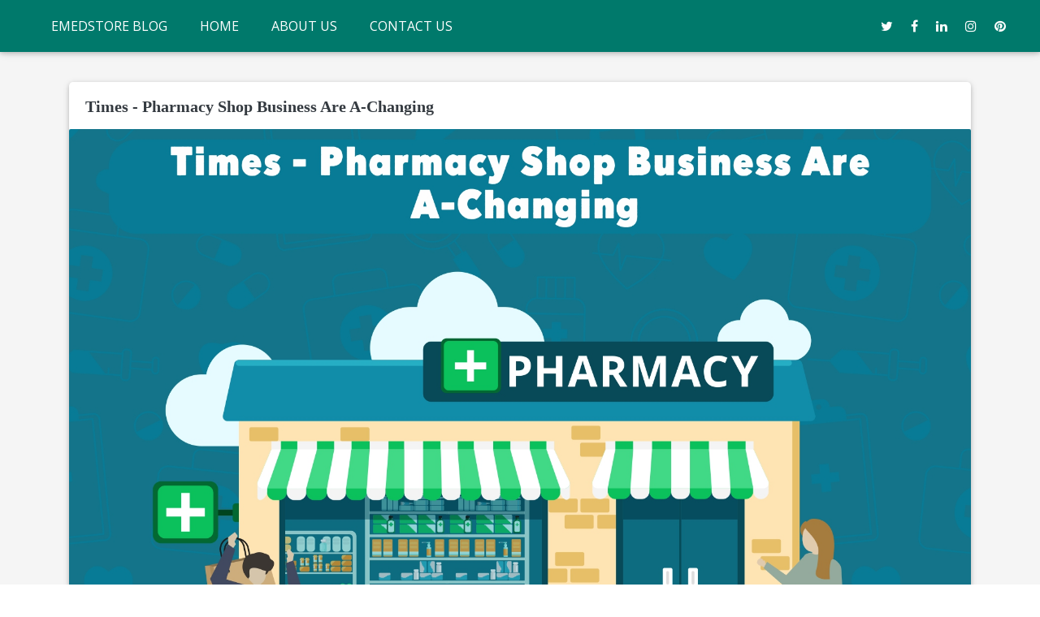

--- FILE ---
content_type: text/html; charset=UTF-8
request_url: https://www.emedstore.in/blog/post/times-pharmacy-shop-business-are-a-changing/81
body_size: 5039
content:
<!DOCTYPE html>
<html lang="en">
<head>
    <script async src="https://www.googletagmanager.com/gtag/js?id=UA-91936327-1"></script>
    <script>
      window.dataLayer = window.dataLayer || [];
      function gtag(){dataLayer.push(arguments);}
      gtag('js', new Date());
      gtag('config', 'UA-91936327-1');
    </script>
    <meta charset="UTF-8">
    <meta name="viewport" content="width=device-width, initial-scale=1, shrink-to-fit=no">
    <meta http-equiv="x-ua-compatible" content="ie=edge">
    <title>Times - Pharmacy Shop Business Are A-Changing  | EMedStore Blog</title>
    <meta name="description" content="They have hands-on experts who will help in online pharmacy app development. They promise to go the distance in the sense that they will be by your side until the pharmacy is fully functional on the web.">

    <link href="https://www.emedstore.in/images/icon.png" rel="shortcut icon">
    
    <link rel="apple-touch-icon" sizes="57x57" href="https://www.emedstore.in/icon/apple-icon-57x57.png"/>
    <link rel="apple-touch-icon" sizes="60x60" href="https://www.emedstore.in/icon/apple-icon-60x60.png"/>
    <link rel="apple-touch-icon" sizes="72x72" href="https://www.emedstore.in/icon/apple-icon-72x72.png"/>
    <link rel="apple-touch-icon" sizes="76x76" href="https://www.emedstore.in/icon/apple-icon-76x76.png"/>
    <link rel="apple-touch-icon" sizes="114x114" href="https://www.emedstore.in/icon/apple-icon-114x114.png"/>
    <link rel="apple-touch-icon" sizes="120x120" href="https://www.emedstore.in/icon/apple-icon-120x120.png"/>
    <link rel="apple-touch-icon" sizes="144x144" href="https://www.emedstore.in/icon/apple-icon-144x144.png"/>
    <link rel="apple-touch-icon" sizes="152x152" href="https://www.emedstore.in/icon/apple-icon-152x152.png"/>
    <link rel="apple-touch-icon" sizes="180x180" href="https://www.emedstore.in/icon/apple-icon-180x180.png"/>
    <link rel="icon" type="image/png" sizes="192x192" href="https://www.emedstore.in/icon/android-icon-192x192.png"/>
    <link rel="canonical" href="https://www.emedstore.in/blog/post/times-pharmacy-shop-business-are-a-changing/81" />
    <!-- Font Awesome -->
    <link rel="stylesheet" href="https://maxcdn.bootstrapcdn.com/font-awesome/4.7.0/css/font-awesome.min.css">
    <!-- Bootstrap core CSS -->
    <link href="https://www.emedstore.in/blog/css/bootstrap.min.css" rel="stylesheet">
    <link href="https://www.emedstore.in/blog/css/mdb.min.css" rel="stylesheet">
    <!-- Your custom styles (optional) -->
    <link href="https://www.emedstore.in/blog/css/style.css" rel="stylesheet">
    <link href="https://fonts.googleapis.com/css?family=Open+Sans" rel="stylesheet">

    <meta property="og:type" content="article" />
    <meta property="og:title" content="Times - Pharmacy Shop Business Are A-Changing " />
    <meta property="og:description" content="They have hands-on experts who will help in online pharmacy app development. They promise to go the distance in the sense that they will be by your side until the pharmacy is fully functional on the web." />
    <meta property="og:image" content="https://www.emedstore.in/blog/..//blogadmin/uploads/post/main/Times_-_Pharmacy_Shop_Business_Are_A-Changing_POST_1557305890.jpg" />
    <meta property="og:url" content="https://www.emedstore.in/blog/post/times-pharmacy-shop-business-are-a-changing/81" />
    <meta property="og:site_name" content="EMedStore" />
        <style>
        .blog_section_main {
            margin-top: 60px;
        }
        .card-body.content_section {
            padding: 32px;
        }
        .card-body.content_section ul {
            list-style: inside;
        }
        .card-body.content_section ol {
            padding-left: 50px;
        }

        .card-body.content_section li {
            margin: 16px 0;
        }        

        .titleblogboxset{
            margin-bottom: 1rem;
            font-size: 1rem;
            font-weight: 400;
        }
        .toptiltesepedbox{
            padding-bottom: 0;
            padding-top: 18px;
        }
        .toptiltesepedbox hr{            
            margin-bottom: 0;
            border: 0;
            border-top: 0;
        }
        .contsectdetails{
            padding-top: 10px !important;
        }
        @media (max-width: 767px) {
            .footer-socials a.icons-sm{
                margin-left: 8px;
                margin-right: 8px;
            }
            .card-body.content_section {
                padding: 20px;
            }
        }

        @media only screen and (max-width: 768px) {
            ul{margin-left: -34px;text-decoration: none;text-align: justify;}
            ol{margin-left: -34px;text-decoration: none;text-align: justify;}
        }
    </style>
</head>
<body class="homepage-v1 hidden-sn animated" style="font-family: 'Open Sans', sans-serif;">
    <!--Navigation-->
    <header>
        <!-- Navbar -->
        <nav class="navbar fixed-top navbar-expand-lg  navbar-light scrolling-navbar" style="background-color: #00796B">
            <div class="container-fluid justify-content-center align-items-center">
                <button class="navbar-toggler" type="button" data-toggle="collapse" data-target="#navbarSupportedContent-4" aria-controls="navbarSupportedContent-4" aria-expanded="false" aria-label="Toggle navigation">
                    <span class="navbar-toggler-icon"></span>
                </button>
                <div class="collapse navbar-collapse" id="navbarSupportedContent-4">
                    <ul class="navbar-nav">
                        <li class="nav-item ml-4 mb-0">
                            <a class="nav-link waves-effect waves-light font-bold" href="https://www.emedstore.in/blog/" style="color:white;">EMEDSTORE BLOG
                                <span class="sr-only">(current)</span>
                            </a>
                        </li>
                        <li class="nav-item ml-4 mb-0">
                            <a class="nav-link waves-effect waves-light font-bold" href="https://www.emedstore.in/blog/../" style="color:white;">HOME
                                <span class="sr-only">(current)</span>
                            </a>
                        </li>
                        <li class="nav-item ml-4 mb-0">
                            <a class="nav-link waves-effect waves-light font-bold" href="https://www.emedstore.in/blog/../about-us" style="color:white;">ABOUT US
                                <span class="sr-only">(current)</span>
                            </a>
                        </li>
                        <li class="nav-item ml-4 mb-0">
                            <a class="nav-link waves-effect waves-light font-bold" href="https://www.emedstore.in/blog/../contactus" style="color:white;">CONTACT US<span class="sr-only">(current)</span>
                            </a>
                        </li>
                    </ul>
                </div>
                <ul class="navbar-nav ml-auto nav-flex-icons">
                    <li class="nav-item ">
                        <a class="nav-link waves-effect waves-light" href="https://twitter.com/emed_pharmatech" target="_blank">
                            <i class="fa fa-twitter" style="color:white;"></i>
                        </a>
                    </li>
                   
                     <li class="nav-item">
                            <a target="blank" class="nav-link waves-effect waves-light" href="https://www.facebook.com/emedpharmatech" target="_blank">
                                <i class="fa fa-facebook" style="color:white;"></i>
                            </a>
                        </li>
                    <li class="nav-item">
                        <a class="nav-link waves-effect waves-light" href="https://www.linkedin.com/company/emed-store1/" target="_blank">
                            <i class="fa fa-linkedin" style="color:white;"></i>
                        </a>
                    </li>
                    <li class="nav-item">
                        <a class="nav-link waves-effect waves-light" href="https://www.instagram.com/emed_pharmatech/?hl=en"target="_blank">
                            <i class="fa fa-instagram" style="color:white;"></i>
                        </a>
                    </li>
                     <li class="nav-item">
                        <a target="blank" class="nav-link waves-effect waves-light" href="https://in.pinterest.com/emed_pharmatech/_saved/"target="_blank">
                            <i class="fa fa-pinterest" style="color:white;"></i>
                        </a>
                    </li>
            </ul></div>
        </nav>
        <!-- /.Navbar -->
    </header>
    <!-- /.Navigation -->
    <!--Main layout-->
    <main>
      
        <section>
            <div class="container-fluid grey lighten-4">
                <hr class="my-4">
                <div class="container">
                    <!--Blog-->
                    <div class="row pt-3 blog_section_main">
                        <!--Main listing-->
                        <div class="col-lg-12 col-12 mx-lg-9">
                            <!--Section: Blog v.3-->
                            <section class="section extra-margins pb-3 text-center text-lg-left" style="font-family:Georgia,serif">
                                <div class="row mb-8">
                                    <!--Grid column-->
                                    <div class="col-md-12">
                                        <!--Card-->
                                        <div class="card">
                                                                                             <div class="card-body toptiltesepedbox">
                                                <h1 class="card-title titleblogboxset">
                                                    <a href="https://www.emedstore.in/blog/post/times-pharmacy-shop-business-are-a-changing/81" rel="bookmark">
                                                        <strong style="color: #343a40;font-size: 20px;">Times - Pharmacy Shop Business Are A-Changing </strong> </a>
                                                </h1>
                                                <hr>
                                            </div>
                                            <!--Card image-->
                                            <div class="view overlay hm-white-slight">
                                                <img src="https://www.emedstore.in/blog/..//blogadmin/uploads/post/main/Times_-_Pharmacy_Shop_Business_Are_A-Changing_POST_1557305890.jpg" class="img-fluid" alt="Times - Pharmacy Shop Business Are A-Changing " style="width: 100%">
                                                <a>
                                                    <div class="mask"></div>
                                                </a>
                                            </div>
                                            <!--/.Card image-->
                                            <!--Card content-->
                                            <div class="card-body content_section contsectdetails">
                                                <!-- <hr> -->
                                                <!--Text-->
                                                <p class="dark-grey-text mb-3">
                                                     <p><span style="font-size:16px"><span style="font-family:Verdana,Geneva,sans-serif">Pharmacies nowadays are looking to adopt the online pharmacy app, development model. There are various reasons for this. One is to get ahead of the competition. In any country, a vast majority of medical patients are unaware of the online mode of shopping and they are still used to making those arduous trips to the chemist stores to buy their medicines.</span></span></p>

<p><span style="font-size:16px"><span style="font-family:Verdana,Geneva,sans-serif">But the ones who keep abreast with times are looking to buy the same over the internet and stats show the number of such customers is on the increase. Very soon pharmacies that restrict themselves to selling over the counter will find themselves lagging behind in the race.</span></span></p>

<p><span style="font-size:16px"><span style="font-family:Verdana,Geneva,sans-serif"><strong>DEVELOPING APPS &ndash; THE WAY TO GO IN 2018!</strong></span></span></p>

<p><span style="font-size:16px"><span style="font-family:Verdana,Geneva,sans-serif"><strong>www.EMedStore.in</strong> invites existing and wannabe pharmacists to join the league of Online Pharmacy or <strong>Medical store website development companies</strong>. EMedStore is confident that it can beat the competition simply because of the vast amount of experience it has accumulated in this field. They are 5 years old and therefore one can say they are well established, also the fact that they have developed over 120 apps speaks highly of their expertise. </span></span></p>

<p><span style="font-size:16px"><span style="font-family:Verdana,Geneva,sans-serif">They have hands-on experts who will help in <a href="https://www.emedstore.in">online pharmacy app development</a>. They promise to go the distance in the sense that they will be by your side until the pharmacy is fully functional on the web. EMedStore does the app development under 2 heads &ndash;pharmacy android app development and <strong>pharmacy iOS app development</strong>. This ensures that a customer can log onto the pharmacy from any kind of mobile phone. More and more people are buying data plans for their phones and EMedStore wants to exploit the full potential of the population using data services.</span></span></p>

<p><span style="font-size:16px"><span style="font-family:Verdana,Geneva,sans-serif"><strong>THAT&rsquo;S NOT ALL!</strong></span></span></p>

<p><span style="font-size:16px"><span style="font-family:Verdana,Geneva,sans-serif">And that&rsquo;s not all! Marketing services are provided to the clients by EMedStore to help them devise marketing strategies. Consultancy is provided free of charge regarding various sales methods to be adopted. Tips on sales methods are very useful since EMedStore prides itself on the expertise it has developed in this field.</span></span></p>

<p><span style="font-size:16px"><span style="font-family:Verdana,Geneva,sans-serif"><strong>HOW TO DEVELOP AN AMAZING APP?</strong></span></span></p>

<p><span style="font-size:16px"><span style="font-family:Verdana,Geneva,sans-serif">So how to go about building an impressive pharmacy business app? Well, it&rsquo;s quite simple actually. The pharmacist simply has to log in to the EMedStore website and ask for a quote. The company gets back to him with one hour and approximate time duration to build an app for pharmacists which is generally 5 days or less to help him develop a wonderful pharmacy business app.</span></span></p>

<p><span style="font-size:16px"><span style="font-family:Verdana,Geneva,sans-serif"><strong>MISSION OF EMedStore!</strong></span></span></p>

<p><span style="font-size:16px"><span style="font-family:Verdana,Geneva,sans-serif">Ultimately what is the goal of EMedStore? Well, it plans to help make the pharmacist community a closely-knit community and ensure that pharmacists all over the world are abreast of the latest technology. Consumer habits all over the world are changing as they latch onto the various benefits provided by Information Technology. </span></span></p>

<p><span style="font-size:16px"><span style="font-family:Verdana,Geneva,sans-serif">EMedStore aims at preparing the pharmacist community for ever-changing consumer behavior. Bringing in stats to highlight the latest consumer behavior, it is predicted that 70% of online users would be choosing online shopping as the way to shop by 2018. </span></span></p>

<p><span style="font-size:16px"><span style="font-family:Verdana,Geneva,sans-serif">Currently, 9 out of 10 chronic patients want medicines at home rather than going to purchase local pharmacy shop.&nbsp; It would be fair to say that shifting the pharmacies onto the internet pharmacy would be the only feasible option left to pharmacists all over the world.</span></span></p>

<p><span style="font-family:Verdana,Geneva,sans-serif"><span style="font-size:16px">Also, check out&nbsp;</span></span><span style="font-family:Verdana,Geneva,sans-serif"><span style="font-size:16px"><a href="https://www.emedstore.in/blog/post/Why-Recommending-EMedStore-Global-Pharma-IT-Company/80">Why Recommending EMedStore Global Pharma IT Company?</a>. click now.</span></span></p>

<p><span style="font-size:16px"><span style="font-family:Verdana,Geneva,sans-serif"><strong><span style="color:black">EMedStore &ndash; Pharma IT Company</span></strong></span></span></p>

<p><strong>To Make Your Pharmacy Online Contact Us:&nbsp;</strong>+91 940 863 8536&nbsp;<strong>|&nbsp;</strong>+91 636 765 8233&nbsp;<strong>Email ID:&nbsp;</strong><a href="mailto:info@emedstore.in">info@emedstore.in</a>&nbsp;<strong>|&nbsp;</strong><strong>Visit:</strong> <a href="https://www.emedstore.in">https://www.EMedStore.in</a></p>
                                                </p>
                                            </div>
                                            <!--/.Card content-->
                                        </div>
                                        <!--/.Card-->
                                    </div>
                                    <!--Grid column-->
                                </div>
                            </section>
                            <!--Section: Blog v.3-->
                        </div>
                        <!--Main listing-->
                        <!--Sidebar-->
                        <div class="col-lg-3 col-12 mt-1">
                            <!-- Section: Featured posts -->
                            <section class="section widget-content mt-5">

                            </section>
                            <!--/ Section: Featured posts -->

                        </div>
                        <!--Sidebar-->

                    </div>
                    <!--Blog-->

                </div>

            </div>

        </section>
        <!--Blog section-->

        <!--Latest posts-->

        <!--/Latest posts-->

    </main>
    <!--Main layout-->
     <!--Footer-->
   <footer class="page-footer mt-0 pt-0 center-on-small-only" style="background-color: #64948f">

        <!--Footer Links-->
        <div class="container">

            <!--First row-->
            <div class="row">

                <!--First column-->
                <div class="col-md-12">

                    <div class="footer-socials mb-5 flex-center">

                        <!--Facebook-->
                        <a class="icons-sm fb-ic" href="https://www.facebook.com/emedpharmatech" target="_blank">
                            <i class="fa fa-facebook fa-lg white-text mr-md-4"> </i>
                        </a>
                        <!--Twitter-->
                        <a class="icons-sm tw-ic" href="https://twitter.com/emed_pharmatech" target="_blank">
                            <i class="fa fa-twitter fa-lg white-text mr-md-4"> </i>
                        </a>
                        <!--Google +-->
                        <!-- <a class="icons-sm gplus-ic" href="https://plus.google.com/u/0/+EmedStoreAhmedabad" target="_blank">
                            <i class="fa fa-google-plus fa-lg white-text mr-md-4"> </i>
                        </a> -->
                        <!--Linkedin-->
                        <a class="icons-sm li-ic" href="https://www.linkedin.com/company/emed-store1/" target="_blank">
                            <i class="fa fa-linkedin fa-lg white-text mr-md-4"> </i>
                        </a>
                        <!--Instagram-->
                        <a class="icons-sm ins-ic" href="https://www.instagram.com/emed_pharmatech/?hl=en" target="_blank">
                            <i class="fa fa-instagram fa-lg white-text mr-md-4"> </i>
                        </a>
                        <!--Pinterest-->
                        <a class="icons-sm pin-ic" href="https://in.pinterest.com/emed_pharmatech/_saved/" target="_blank">
                            <i class="fa fa-pinterest fa-lg white-text"> </i>
                        </a>
                    </div>
                </div>
                <!--/First column-->
            </div>
            <!--/First row-->
        </div>
        <!--/Footer Links-->

        <!--Copyright-->
        <div class="footer-copyright">
            <div class="container-fluid">
                  Copyright © 2026  <a href="https://www.emedstore.in" target="_blank" style="font-size: .9rem;color: rgba(255,255,255,.6);line-height: 50px;">EMedStore Global Pharma IT Company.</a> All rights reserved
            </div>
        </div>
    </footer>
    <!--/Footer-->

    <!-- JQuery -->
    <script type="text/javascript" src="https://www.emedstore.in/blog/js/jquery-3.2.1.min.js"></script>
    <!-- Bootstrap tooltips -->
    <script type="text/javascript" src="https://www.emedstore.in/blog/js/popper.min.js"></script>
    <!-- Bootstrap core JavaScript -->
    <script type="text/javascript" src="https://www.emedstore.in/blog/js/bootstrap.min.js"></script>
    <!-- MDB core JavaScript -->
    <script type="text/javascript" src="https://www.emedstore.in/blog/js/mdb.min.js"></script>
    <script type="text/javascript">
        new WOW().init();
        $(document).ready(function () {
            if ($('.mdb-select').length) {
                $('.mdb-select').material_select();
            }
        });
        $(function () {
            $("#mdb-lightbox-ui").load("../../../mdb-addons/mdb-lightbox-ui.html");
        });
    </script>
</body>
</html>

--- FILE ---
content_type: text/css
request_url: https://www.emedstore.in/blog/css/style.css
body_size: -203
content:
/* Your custom styles */

